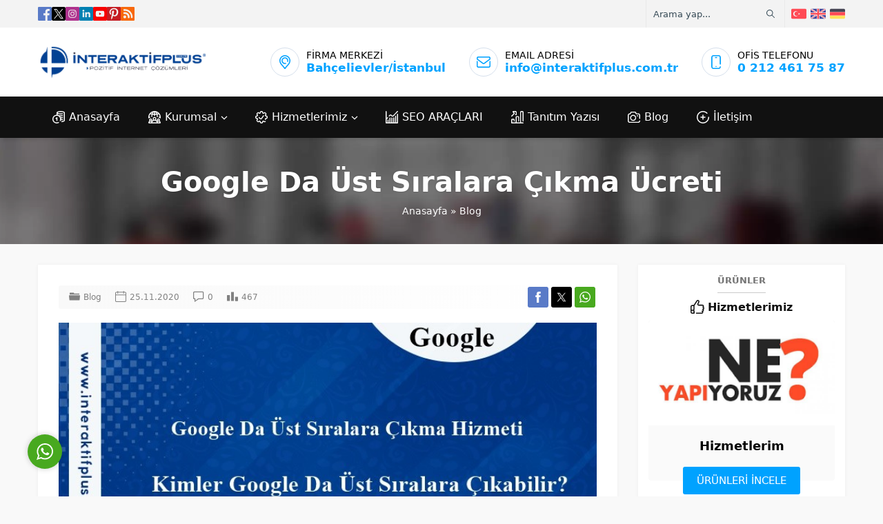

--- FILE ---
content_type: text/html; charset=utf-8
request_url: https://www.google.com/recaptcha/api2/anchor?ar=1&k=6Lcip9QUAAAAAHEncU1mFisCDBT77ZajLa9MIfcV&co=aHR0cHM6Ly93d3cuaW50ZXJha3RpZnBsdXMuY29tLnRyOjQ0Mw..&hl=en&v=N67nZn4AqZkNcbeMu4prBgzg&theme=light&size=normal&anchor-ms=20000&execute-ms=30000&cb=de93htuw1f6k
body_size: 49371
content:
<!DOCTYPE HTML><html dir="ltr" lang="en"><head><meta http-equiv="Content-Type" content="text/html; charset=UTF-8">
<meta http-equiv="X-UA-Compatible" content="IE=edge">
<title>reCAPTCHA</title>
<style type="text/css">
/* cyrillic-ext */
@font-face {
  font-family: 'Roboto';
  font-style: normal;
  font-weight: 400;
  font-stretch: 100%;
  src: url(//fonts.gstatic.com/s/roboto/v48/KFO7CnqEu92Fr1ME7kSn66aGLdTylUAMa3GUBHMdazTgWw.woff2) format('woff2');
  unicode-range: U+0460-052F, U+1C80-1C8A, U+20B4, U+2DE0-2DFF, U+A640-A69F, U+FE2E-FE2F;
}
/* cyrillic */
@font-face {
  font-family: 'Roboto';
  font-style: normal;
  font-weight: 400;
  font-stretch: 100%;
  src: url(//fonts.gstatic.com/s/roboto/v48/KFO7CnqEu92Fr1ME7kSn66aGLdTylUAMa3iUBHMdazTgWw.woff2) format('woff2');
  unicode-range: U+0301, U+0400-045F, U+0490-0491, U+04B0-04B1, U+2116;
}
/* greek-ext */
@font-face {
  font-family: 'Roboto';
  font-style: normal;
  font-weight: 400;
  font-stretch: 100%;
  src: url(//fonts.gstatic.com/s/roboto/v48/KFO7CnqEu92Fr1ME7kSn66aGLdTylUAMa3CUBHMdazTgWw.woff2) format('woff2');
  unicode-range: U+1F00-1FFF;
}
/* greek */
@font-face {
  font-family: 'Roboto';
  font-style: normal;
  font-weight: 400;
  font-stretch: 100%;
  src: url(//fonts.gstatic.com/s/roboto/v48/KFO7CnqEu92Fr1ME7kSn66aGLdTylUAMa3-UBHMdazTgWw.woff2) format('woff2');
  unicode-range: U+0370-0377, U+037A-037F, U+0384-038A, U+038C, U+038E-03A1, U+03A3-03FF;
}
/* math */
@font-face {
  font-family: 'Roboto';
  font-style: normal;
  font-weight: 400;
  font-stretch: 100%;
  src: url(//fonts.gstatic.com/s/roboto/v48/KFO7CnqEu92Fr1ME7kSn66aGLdTylUAMawCUBHMdazTgWw.woff2) format('woff2');
  unicode-range: U+0302-0303, U+0305, U+0307-0308, U+0310, U+0312, U+0315, U+031A, U+0326-0327, U+032C, U+032F-0330, U+0332-0333, U+0338, U+033A, U+0346, U+034D, U+0391-03A1, U+03A3-03A9, U+03B1-03C9, U+03D1, U+03D5-03D6, U+03F0-03F1, U+03F4-03F5, U+2016-2017, U+2034-2038, U+203C, U+2040, U+2043, U+2047, U+2050, U+2057, U+205F, U+2070-2071, U+2074-208E, U+2090-209C, U+20D0-20DC, U+20E1, U+20E5-20EF, U+2100-2112, U+2114-2115, U+2117-2121, U+2123-214F, U+2190, U+2192, U+2194-21AE, U+21B0-21E5, U+21F1-21F2, U+21F4-2211, U+2213-2214, U+2216-22FF, U+2308-230B, U+2310, U+2319, U+231C-2321, U+2336-237A, U+237C, U+2395, U+239B-23B7, U+23D0, U+23DC-23E1, U+2474-2475, U+25AF, U+25B3, U+25B7, U+25BD, U+25C1, U+25CA, U+25CC, U+25FB, U+266D-266F, U+27C0-27FF, U+2900-2AFF, U+2B0E-2B11, U+2B30-2B4C, U+2BFE, U+3030, U+FF5B, U+FF5D, U+1D400-1D7FF, U+1EE00-1EEFF;
}
/* symbols */
@font-face {
  font-family: 'Roboto';
  font-style: normal;
  font-weight: 400;
  font-stretch: 100%;
  src: url(//fonts.gstatic.com/s/roboto/v48/KFO7CnqEu92Fr1ME7kSn66aGLdTylUAMaxKUBHMdazTgWw.woff2) format('woff2');
  unicode-range: U+0001-000C, U+000E-001F, U+007F-009F, U+20DD-20E0, U+20E2-20E4, U+2150-218F, U+2190, U+2192, U+2194-2199, U+21AF, U+21E6-21F0, U+21F3, U+2218-2219, U+2299, U+22C4-22C6, U+2300-243F, U+2440-244A, U+2460-24FF, U+25A0-27BF, U+2800-28FF, U+2921-2922, U+2981, U+29BF, U+29EB, U+2B00-2BFF, U+4DC0-4DFF, U+FFF9-FFFB, U+10140-1018E, U+10190-1019C, U+101A0, U+101D0-101FD, U+102E0-102FB, U+10E60-10E7E, U+1D2C0-1D2D3, U+1D2E0-1D37F, U+1F000-1F0FF, U+1F100-1F1AD, U+1F1E6-1F1FF, U+1F30D-1F30F, U+1F315, U+1F31C, U+1F31E, U+1F320-1F32C, U+1F336, U+1F378, U+1F37D, U+1F382, U+1F393-1F39F, U+1F3A7-1F3A8, U+1F3AC-1F3AF, U+1F3C2, U+1F3C4-1F3C6, U+1F3CA-1F3CE, U+1F3D4-1F3E0, U+1F3ED, U+1F3F1-1F3F3, U+1F3F5-1F3F7, U+1F408, U+1F415, U+1F41F, U+1F426, U+1F43F, U+1F441-1F442, U+1F444, U+1F446-1F449, U+1F44C-1F44E, U+1F453, U+1F46A, U+1F47D, U+1F4A3, U+1F4B0, U+1F4B3, U+1F4B9, U+1F4BB, U+1F4BF, U+1F4C8-1F4CB, U+1F4D6, U+1F4DA, U+1F4DF, U+1F4E3-1F4E6, U+1F4EA-1F4ED, U+1F4F7, U+1F4F9-1F4FB, U+1F4FD-1F4FE, U+1F503, U+1F507-1F50B, U+1F50D, U+1F512-1F513, U+1F53E-1F54A, U+1F54F-1F5FA, U+1F610, U+1F650-1F67F, U+1F687, U+1F68D, U+1F691, U+1F694, U+1F698, U+1F6AD, U+1F6B2, U+1F6B9-1F6BA, U+1F6BC, U+1F6C6-1F6CF, U+1F6D3-1F6D7, U+1F6E0-1F6EA, U+1F6F0-1F6F3, U+1F6F7-1F6FC, U+1F700-1F7FF, U+1F800-1F80B, U+1F810-1F847, U+1F850-1F859, U+1F860-1F887, U+1F890-1F8AD, U+1F8B0-1F8BB, U+1F8C0-1F8C1, U+1F900-1F90B, U+1F93B, U+1F946, U+1F984, U+1F996, U+1F9E9, U+1FA00-1FA6F, U+1FA70-1FA7C, U+1FA80-1FA89, U+1FA8F-1FAC6, U+1FACE-1FADC, U+1FADF-1FAE9, U+1FAF0-1FAF8, U+1FB00-1FBFF;
}
/* vietnamese */
@font-face {
  font-family: 'Roboto';
  font-style: normal;
  font-weight: 400;
  font-stretch: 100%;
  src: url(//fonts.gstatic.com/s/roboto/v48/KFO7CnqEu92Fr1ME7kSn66aGLdTylUAMa3OUBHMdazTgWw.woff2) format('woff2');
  unicode-range: U+0102-0103, U+0110-0111, U+0128-0129, U+0168-0169, U+01A0-01A1, U+01AF-01B0, U+0300-0301, U+0303-0304, U+0308-0309, U+0323, U+0329, U+1EA0-1EF9, U+20AB;
}
/* latin-ext */
@font-face {
  font-family: 'Roboto';
  font-style: normal;
  font-weight: 400;
  font-stretch: 100%;
  src: url(//fonts.gstatic.com/s/roboto/v48/KFO7CnqEu92Fr1ME7kSn66aGLdTylUAMa3KUBHMdazTgWw.woff2) format('woff2');
  unicode-range: U+0100-02BA, U+02BD-02C5, U+02C7-02CC, U+02CE-02D7, U+02DD-02FF, U+0304, U+0308, U+0329, U+1D00-1DBF, U+1E00-1E9F, U+1EF2-1EFF, U+2020, U+20A0-20AB, U+20AD-20C0, U+2113, U+2C60-2C7F, U+A720-A7FF;
}
/* latin */
@font-face {
  font-family: 'Roboto';
  font-style: normal;
  font-weight: 400;
  font-stretch: 100%;
  src: url(//fonts.gstatic.com/s/roboto/v48/KFO7CnqEu92Fr1ME7kSn66aGLdTylUAMa3yUBHMdazQ.woff2) format('woff2');
  unicode-range: U+0000-00FF, U+0131, U+0152-0153, U+02BB-02BC, U+02C6, U+02DA, U+02DC, U+0304, U+0308, U+0329, U+2000-206F, U+20AC, U+2122, U+2191, U+2193, U+2212, U+2215, U+FEFF, U+FFFD;
}
/* cyrillic-ext */
@font-face {
  font-family: 'Roboto';
  font-style: normal;
  font-weight: 500;
  font-stretch: 100%;
  src: url(//fonts.gstatic.com/s/roboto/v48/KFO7CnqEu92Fr1ME7kSn66aGLdTylUAMa3GUBHMdazTgWw.woff2) format('woff2');
  unicode-range: U+0460-052F, U+1C80-1C8A, U+20B4, U+2DE0-2DFF, U+A640-A69F, U+FE2E-FE2F;
}
/* cyrillic */
@font-face {
  font-family: 'Roboto';
  font-style: normal;
  font-weight: 500;
  font-stretch: 100%;
  src: url(//fonts.gstatic.com/s/roboto/v48/KFO7CnqEu92Fr1ME7kSn66aGLdTylUAMa3iUBHMdazTgWw.woff2) format('woff2');
  unicode-range: U+0301, U+0400-045F, U+0490-0491, U+04B0-04B1, U+2116;
}
/* greek-ext */
@font-face {
  font-family: 'Roboto';
  font-style: normal;
  font-weight: 500;
  font-stretch: 100%;
  src: url(//fonts.gstatic.com/s/roboto/v48/KFO7CnqEu92Fr1ME7kSn66aGLdTylUAMa3CUBHMdazTgWw.woff2) format('woff2');
  unicode-range: U+1F00-1FFF;
}
/* greek */
@font-face {
  font-family: 'Roboto';
  font-style: normal;
  font-weight: 500;
  font-stretch: 100%;
  src: url(//fonts.gstatic.com/s/roboto/v48/KFO7CnqEu92Fr1ME7kSn66aGLdTylUAMa3-UBHMdazTgWw.woff2) format('woff2');
  unicode-range: U+0370-0377, U+037A-037F, U+0384-038A, U+038C, U+038E-03A1, U+03A3-03FF;
}
/* math */
@font-face {
  font-family: 'Roboto';
  font-style: normal;
  font-weight: 500;
  font-stretch: 100%;
  src: url(//fonts.gstatic.com/s/roboto/v48/KFO7CnqEu92Fr1ME7kSn66aGLdTylUAMawCUBHMdazTgWw.woff2) format('woff2');
  unicode-range: U+0302-0303, U+0305, U+0307-0308, U+0310, U+0312, U+0315, U+031A, U+0326-0327, U+032C, U+032F-0330, U+0332-0333, U+0338, U+033A, U+0346, U+034D, U+0391-03A1, U+03A3-03A9, U+03B1-03C9, U+03D1, U+03D5-03D6, U+03F0-03F1, U+03F4-03F5, U+2016-2017, U+2034-2038, U+203C, U+2040, U+2043, U+2047, U+2050, U+2057, U+205F, U+2070-2071, U+2074-208E, U+2090-209C, U+20D0-20DC, U+20E1, U+20E5-20EF, U+2100-2112, U+2114-2115, U+2117-2121, U+2123-214F, U+2190, U+2192, U+2194-21AE, U+21B0-21E5, U+21F1-21F2, U+21F4-2211, U+2213-2214, U+2216-22FF, U+2308-230B, U+2310, U+2319, U+231C-2321, U+2336-237A, U+237C, U+2395, U+239B-23B7, U+23D0, U+23DC-23E1, U+2474-2475, U+25AF, U+25B3, U+25B7, U+25BD, U+25C1, U+25CA, U+25CC, U+25FB, U+266D-266F, U+27C0-27FF, U+2900-2AFF, U+2B0E-2B11, U+2B30-2B4C, U+2BFE, U+3030, U+FF5B, U+FF5D, U+1D400-1D7FF, U+1EE00-1EEFF;
}
/* symbols */
@font-face {
  font-family: 'Roboto';
  font-style: normal;
  font-weight: 500;
  font-stretch: 100%;
  src: url(//fonts.gstatic.com/s/roboto/v48/KFO7CnqEu92Fr1ME7kSn66aGLdTylUAMaxKUBHMdazTgWw.woff2) format('woff2');
  unicode-range: U+0001-000C, U+000E-001F, U+007F-009F, U+20DD-20E0, U+20E2-20E4, U+2150-218F, U+2190, U+2192, U+2194-2199, U+21AF, U+21E6-21F0, U+21F3, U+2218-2219, U+2299, U+22C4-22C6, U+2300-243F, U+2440-244A, U+2460-24FF, U+25A0-27BF, U+2800-28FF, U+2921-2922, U+2981, U+29BF, U+29EB, U+2B00-2BFF, U+4DC0-4DFF, U+FFF9-FFFB, U+10140-1018E, U+10190-1019C, U+101A0, U+101D0-101FD, U+102E0-102FB, U+10E60-10E7E, U+1D2C0-1D2D3, U+1D2E0-1D37F, U+1F000-1F0FF, U+1F100-1F1AD, U+1F1E6-1F1FF, U+1F30D-1F30F, U+1F315, U+1F31C, U+1F31E, U+1F320-1F32C, U+1F336, U+1F378, U+1F37D, U+1F382, U+1F393-1F39F, U+1F3A7-1F3A8, U+1F3AC-1F3AF, U+1F3C2, U+1F3C4-1F3C6, U+1F3CA-1F3CE, U+1F3D4-1F3E0, U+1F3ED, U+1F3F1-1F3F3, U+1F3F5-1F3F7, U+1F408, U+1F415, U+1F41F, U+1F426, U+1F43F, U+1F441-1F442, U+1F444, U+1F446-1F449, U+1F44C-1F44E, U+1F453, U+1F46A, U+1F47D, U+1F4A3, U+1F4B0, U+1F4B3, U+1F4B9, U+1F4BB, U+1F4BF, U+1F4C8-1F4CB, U+1F4D6, U+1F4DA, U+1F4DF, U+1F4E3-1F4E6, U+1F4EA-1F4ED, U+1F4F7, U+1F4F9-1F4FB, U+1F4FD-1F4FE, U+1F503, U+1F507-1F50B, U+1F50D, U+1F512-1F513, U+1F53E-1F54A, U+1F54F-1F5FA, U+1F610, U+1F650-1F67F, U+1F687, U+1F68D, U+1F691, U+1F694, U+1F698, U+1F6AD, U+1F6B2, U+1F6B9-1F6BA, U+1F6BC, U+1F6C6-1F6CF, U+1F6D3-1F6D7, U+1F6E0-1F6EA, U+1F6F0-1F6F3, U+1F6F7-1F6FC, U+1F700-1F7FF, U+1F800-1F80B, U+1F810-1F847, U+1F850-1F859, U+1F860-1F887, U+1F890-1F8AD, U+1F8B0-1F8BB, U+1F8C0-1F8C1, U+1F900-1F90B, U+1F93B, U+1F946, U+1F984, U+1F996, U+1F9E9, U+1FA00-1FA6F, U+1FA70-1FA7C, U+1FA80-1FA89, U+1FA8F-1FAC6, U+1FACE-1FADC, U+1FADF-1FAE9, U+1FAF0-1FAF8, U+1FB00-1FBFF;
}
/* vietnamese */
@font-face {
  font-family: 'Roboto';
  font-style: normal;
  font-weight: 500;
  font-stretch: 100%;
  src: url(//fonts.gstatic.com/s/roboto/v48/KFO7CnqEu92Fr1ME7kSn66aGLdTylUAMa3OUBHMdazTgWw.woff2) format('woff2');
  unicode-range: U+0102-0103, U+0110-0111, U+0128-0129, U+0168-0169, U+01A0-01A1, U+01AF-01B0, U+0300-0301, U+0303-0304, U+0308-0309, U+0323, U+0329, U+1EA0-1EF9, U+20AB;
}
/* latin-ext */
@font-face {
  font-family: 'Roboto';
  font-style: normal;
  font-weight: 500;
  font-stretch: 100%;
  src: url(//fonts.gstatic.com/s/roboto/v48/KFO7CnqEu92Fr1ME7kSn66aGLdTylUAMa3KUBHMdazTgWw.woff2) format('woff2');
  unicode-range: U+0100-02BA, U+02BD-02C5, U+02C7-02CC, U+02CE-02D7, U+02DD-02FF, U+0304, U+0308, U+0329, U+1D00-1DBF, U+1E00-1E9F, U+1EF2-1EFF, U+2020, U+20A0-20AB, U+20AD-20C0, U+2113, U+2C60-2C7F, U+A720-A7FF;
}
/* latin */
@font-face {
  font-family: 'Roboto';
  font-style: normal;
  font-weight: 500;
  font-stretch: 100%;
  src: url(//fonts.gstatic.com/s/roboto/v48/KFO7CnqEu92Fr1ME7kSn66aGLdTylUAMa3yUBHMdazQ.woff2) format('woff2');
  unicode-range: U+0000-00FF, U+0131, U+0152-0153, U+02BB-02BC, U+02C6, U+02DA, U+02DC, U+0304, U+0308, U+0329, U+2000-206F, U+20AC, U+2122, U+2191, U+2193, U+2212, U+2215, U+FEFF, U+FFFD;
}
/* cyrillic-ext */
@font-face {
  font-family: 'Roboto';
  font-style: normal;
  font-weight: 900;
  font-stretch: 100%;
  src: url(//fonts.gstatic.com/s/roboto/v48/KFO7CnqEu92Fr1ME7kSn66aGLdTylUAMa3GUBHMdazTgWw.woff2) format('woff2');
  unicode-range: U+0460-052F, U+1C80-1C8A, U+20B4, U+2DE0-2DFF, U+A640-A69F, U+FE2E-FE2F;
}
/* cyrillic */
@font-face {
  font-family: 'Roboto';
  font-style: normal;
  font-weight: 900;
  font-stretch: 100%;
  src: url(//fonts.gstatic.com/s/roboto/v48/KFO7CnqEu92Fr1ME7kSn66aGLdTylUAMa3iUBHMdazTgWw.woff2) format('woff2');
  unicode-range: U+0301, U+0400-045F, U+0490-0491, U+04B0-04B1, U+2116;
}
/* greek-ext */
@font-face {
  font-family: 'Roboto';
  font-style: normal;
  font-weight: 900;
  font-stretch: 100%;
  src: url(//fonts.gstatic.com/s/roboto/v48/KFO7CnqEu92Fr1ME7kSn66aGLdTylUAMa3CUBHMdazTgWw.woff2) format('woff2');
  unicode-range: U+1F00-1FFF;
}
/* greek */
@font-face {
  font-family: 'Roboto';
  font-style: normal;
  font-weight: 900;
  font-stretch: 100%;
  src: url(//fonts.gstatic.com/s/roboto/v48/KFO7CnqEu92Fr1ME7kSn66aGLdTylUAMa3-UBHMdazTgWw.woff2) format('woff2');
  unicode-range: U+0370-0377, U+037A-037F, U+0384-038A, U+038C, U+038E-03A1, U+03A3-03FF;
}
/* math */
@font-face {
  font-family: 'Roboto';
  font-style: normal;
  font-weight: 900;
  font-stretch: 100%;
  src: url(//fonts.gstatic.com/s/roboto/v48/KFO7CnqEu92Fr1ME7kSn66aGLdTylUAMawCUBHMdazTgWw.woff2) format('woff2');
  unicode-range: U+0302-0303, U+0305, U+0307-0308, U+0310, U+0312, U+0315, U+031A, U+0326-0327, U+032C, U+032F-0330, U+0332-0333, U+0338, U+033A, U+0346, U+034D, U+0391-03A1, U+03A3-03A9, U+03B1-03C9, U+03D1, U+03D5-03D6, U+03F0-03F1, U+03F4-03F5, U+2016-2017, U+2034-2038, U+203C, U+2040, U+2043, U+2047, U+2050, U+2057, U+205F, U+2070-2071, U+2074-208E, U+2090-209C, U+20D0-20DC, U+20E1, U+20E5-20EF, U+2100-2112, U+2114-2115, U+2117-2121, U+2123-214F, U+2190, U+2192, U+2194-21AE, U+21B0-21E5, U+21F1-21F2, U+21F4-2211, U+2213-2214, U+2216-22FF, U+2308-230B, U+2310, U+2319, U+231C-2321, U+2336-237A, U+237C, U+2395, U+239B-23B7, U+23D0, U+23DC-23E1, U+2474-2475, U+25AF, U+25B3, U+25B7, U+25BD, U+25C1, U+25CA, U+25CC, U+25FB, U+266D-266F, U+27C0-27FF, U+2900-2AFF, U+2B0E-2B11, U+2B30-2B4C, U+2BFE, U+3030, U+FF5B, U+FF5D, U+1D400-1D7FF, U+1EE00-1EEFF;
}
/* symbols */
@font-face {
  font-family: 'Roboto';
  font-style: normal;
  font-weight: 900;
  font-stretch: 100%;
  src: url(//fonts.gstatic.com/s/roboto/v48/KFO7CnqEu92Fr1ME7kSn66aGLdTylUAMaxKUBHMdazTgWw.woff2) format('woff2');
  unicode-range: U+0001-000C, U+000E-001F, U+007F-009F, U+20DD-20E0, U+20E2-20E4, U+2150-218F, U+2190, U+2192, U+2194-2199, U+21AF, U+21E6-21F0, U+21F3, U+2218-2219, U+2299, U+22C4-22C6, U+2300-243F, U+2440-244A, U+2460-24FF, U+25A0-27BF, U+2800-28FF, U+2921-2922, U+2981, U+29BF, U+29EB, U+2B00-2BFF, U+4DC0-4DFF, U+FFF9-FFFB, U+10140-1018E, U+10190-1019C, U+101A0, U+101D0-101FD, U+102E0-102FB, U+10E60-10E7E, U+1D2C0-1D2D3, U+1D2E0-1D37F, U+1F000-1F0FF, U+1F100-1F1AD, U+1F1E6-1F1FF, U+1F30D-1F30F, U+1F315, U+1F31C, U+1F31E, U+1F320-1F32C, U+1F336, U+1F378, U+1F37D, U+1F382, U+1F393-1F39F, U+1F3A7-1F3A8, U+1F3AC-1F3AF, U+1F3C2, U+1F3C4-1F3C6, U+1F3CA-1F3CE, U+1F3D4-1F3E0, U+1F3ED, U+1F3F1-1F3F3, U+1F3F5-1F3F7, U+1F408, U+1F415, U+1F41F, U+1F426, U+1F43F, U+1F441-1F442, U+1F444, U+1F446-1F449, U+1F44C-1F44E, U+1F453, U+1F46A, U+1F47D, U+1F4A3, U+1F4B0, U+1F4B3, U+1F4B9, U+1F4BB, U+1F4BF, U+1F4C8-1F4CB, U+1F4D6, U+1F4DA, U+1F4DF, U+1F4E3-1F4E6, U+1F4EA-1F4ED, U+1F4F7, U+1F4F9-1F4FB, U+1F4FD-1F4FE, U+1F503, U+1F507-1F50B, U+1F50D, U+1F512-1F513, U+1F53E-1F54A, U+1F54F-1F5FA, U+1F610, U+1F650-1F67F, U+1F687, U+1F68D, U+1F691, U+1F694, U+1F698, U+1F6AD, U+1F6B2, U+1F6B9-1F6BA, U+1F6BC, U+1F6C6-1F6CF, U+1F6D3-1F6D7, U+1F6E0-1F6EA, U+1F6F0-1F6F3, U+1F6F7-1F6FC, U+1F700-1F7FF, U+1F800-1F80B, U+1F810-1F847, U+1F850-1F859, U+1F860-1F887, U+1F890-1F8AD, U+1F8B0-1F8BB, U+1F8C0-1F8C1, U+1F900-1F90B, U+1F93B, U+1F946, U+1F984, U+1F996, U+1F9E9, U+1FA00-1FA6F, U+1FA70-1FA7C, U+1FA80-1FA89, U+1FA8F-1FAC6, U+1FACE-1FADC, U+1FADF-1FAE9, U+1FAF0-1FAF8, U+1FB00-1FBFF;
}
/* vietnamese */
@font-face {
  font-family: 'Roboto';
  font-style: normal;
  font-weight: 900;
  font-stretch: 100%;
  src: url(//fonts.gstatic.com/s/roboto/v48/KFO7CnqEu92Fr1ME7kSn66aGLdTylUAMa3OUBHMdazTgWw.woff2) format('woff2');
  unicode-range: U+0102-0103, U+0110-0111, U+0128-0129, U+0168-0169, U+01A0-01A1, U+01AF-01B0, U+0300-0301, U+0303-0304, U+0308-0309, U+0323, U+0329, U+1EA0-1EF9, U+20AB;
}
/* latin-ext */
@font-face {
  font-family: 'Roboto';
  font-style: normal;
  font-weight: 900;
  font-stretch: 100%;
  src: url(//fonts.gstatic.com/s/roboto/v48/KFO7CnqEu92Fr1ME7kSn66aGLdTylUAMa3KUBHMdazTgWw.woff2) format('woff2');
  unicode-range: U+0100-02BA, U+02BD-02C5, U+02C7-02CC, U+02CE-02D7, U+02DD-02FF, U+0304, U+0308, U+0329, U+1D00-1DBF, U+1E00-1E9F, U+1EF2-1EFF, U+2020, U+20A0-20AB, U+20AD-20C0, U+2113, U+2C60-2C7F, U+A720-A7FF;
}
/* latin */
@font-face {
  font-family: 'Roboto';
  font-style: normal;
  font-weight: 900;
  font-stretch: 100%;
  src: url(//fonts.gstatic.com/s/roboto/v48/KFO7CnqEu92Fr1ME7kSn66aGLdTylUAMa3yUBHMdazQ.woff2) format('woff2');
  unicode-range: U+0000-00FF, U+0131, U+0152-0153, U+02BB-02BC, U+02C6, U+02DA, U+02DC, U+0304, U+0308, U+0329, U+2000-206F, U+20AC, U+2122, U+2191, U+2193, U+2212, U+2215, U+FEFF, U+FFFD;
}

</style>
<link rel="stylesheet" type="text/css" href="https://www.gstatic.com/recaptcha/releases/N67nZn4AqZkNcbeMu4prBgzg/styles__ltr.css">
<script nonce="AG26xopDZ4A1vbpPOcjg3A" type="text/javascript">window['__recaptcha_api'] = 'https://www.google.com/recaptcha/api2/';</script>
<script type="text/javascript" src="https://www.gstatic.com/recaptcha/releases/N67nZn4AqZkNcbeMu4prBgzg/recaptcha__en.js" nonce="AG26xopDZ4A1vbpPOcjg3A">
      
    </script></head>
<body><div id="rc-anchor-alert" class="rc-anchor-alert"></div>
<input type="hidden" id="recaptcha-token" value="[base64]">
<script type="text/javascript" nonce="AG26xopDZ4A1vbpPOcjg3A">
      recaptcha.anchor.Main.init("[\x22ainput\x22,[\x22bgdata\x22,\x22\x22,\[base64]/[base64]/[base64]/[base64]/[base64]/UltsKytdPUU6KEU8MjA0OD9SW2wrK109RT4+NnwxOTI6KChFJjY0NTEyKT09NTUyOTYmJk0rMTxjLmxlbmd0aCYmKGMuY2hhckNvZGVBdChNKzEpJjY0NTEyKT09NTYzMjA/[base64]/[base64]/[base64]/[base64]/[base64]/[base64]/[base64]\x22,\[base64]\x22,\x22J8K3HDcrY3szGisxwrDCjULDqg/Cv8OMw6Evwp8mw6zDisK3w71sRMOxwoHDu8OEJDTCnmbDh8KlwqA8wqM0w4Q/KF7CtWBfw40OfyLCosOpEsOHWHnCumgyIMOawqM7dW8kN8ODw4bClTUvwobDtcK8w4vDjMOxHRtWbMK4wrzCssOsTj/Cg8Oew4PChCfCmcOYwqHCtsKmwphVPhPChsKGUcOaUCLCq8K/wrPClj8VwonDl1wTwpDCswwBwq/CoMKlwpVmw6QVwonDs8KdSsOewp3DqidUw6sqwr9ww6jDqcKtw7Q9w7JjB8OgJCzDgV/DosOow4c7w7gQw504w4ofVSxFA8K/IsKbwpU4Cl7DpwzDicOVQ3AlEsK+JFxmw4siw7vDicOqw4DCqcK0BMKxZMOKX0/Dl8K2J8Klw5jCncOSO8OfwqXCl2DDqW/DrQvDkCo5L8KYB8O1WwfDgcKLBUwbw4zCty7CjmkDwq/[base64]/wqsaSRTCiWnClErClFzClcOYdELCh3VRbsK5QiPCjsO4w4oJDBdxYXlgLMOUw7DCvsOsLnjDkD4PGk4MYHLClCNLUhk/XQUva8KUPnDDp8O3IMKEwo/[base64]/DuR/Cs2UyFWbDq8K2OcOxcS/DrFxQKcKVwrN8MgnCixZLw5pow4rCncO5wrRDXWzCkSXCvSg5w5fDkj0Wwq/Dm19gwo/CjUlFw6LCnCsPwqwXw5cIwo0Lw51Xw5YhIcK3wojDv0XCtcOAI8KEUMKywrzCgRtrSSEJc8KDw4TCo8OWHMKGwp5iwoARJChaworCrF4Aw7fCtSxcw7vCuFFLw5EXw7TDlgUowq0Zw6TCt8K9bnzDrQZPacOKZ8KLwo3Ci8Ocdgs/HMOhw67CojPDlcKaw7HDpsO7d8K6Ly0UTwgfw47Ch194w4/DuMKYwphqwp4pwrjCogPCq8ORVsKNwrloexk8FsO8wqIzw5jCpMOAwqZ0AsKKIcOhSlDDhsKWw7zDohnCo8KdRsOPYsOQAH1XdCc3wo5ew6Vyw7fDtSHCvxkmAMOydzjDiGEXVcOcw7PChEhhwoPClxdvf1bCkmvDoipBw5xjCMOIUTJsw4ciDglkwoPCnAzDlcO/w7ZLIMO+B8KGOcKXw5wQOsKsw7HDo8OTUcKnw6fCtcOZLXrDusKbw7YbEUrCrTHDjSorPcO6cHE5w7fClmzCocONFzbCigFnw7dqwoDCkMK0wrXCosKTZCTCg3/CnMOQw5LCmsOZOcO2w44twoHDucKMLUoKYx8pI8KVwrXCt0DDqGHChWsYwrgkwoXCpsOAU8KQLjfDnm0QScK+woLCgVN1RzM8w5TCrVJ2w694eVXCrzfCq0cpG8Kew6fDi8K/w44mAkXCp8O5woTCuMKlNcOkXMOXR8Ouw6bDpmLDjgLCssOhCMKIGBLCsQ4zJMOFwq55AcOIwp0EK8Ogw6F4wqZ7KsKhwrDDtcKLfSgtw6fDjMKrAQ3CnVTCkMO4OQ3ClRlgG1pLw7vCnQDDlhHDtjYQQVrDuQ/[base64]/Cp8K9G2PCpQd0w5DCj1LCsFzCicO2w4ZJbsOLUMKDdk3CmxMzw5DCqMO6w7pbw43DksOAw4XDtBIbAcOVw6HCk8Kqw4A8B8Oqbi7CjsK/E3/DpcKYasOlX3siByFww5RjaT9SEcK/RsKBwqXDssKDw4BWV8KFbMOjTgZyd8ORw7TDlgbDomXCmy3CnntBGcObWsOzwodqw74Iwr1nHB3CmcKsWS7DhsK2UsKtw4BTw4BMBcKpwpvCicKNwrzDmAXCl8KKw7TDo8OrLk/DqisEcMO7w4rDqMKXwpQoECQafD7CkRQ9wovCo0N8w6PCtMOKwqHCtMOswpXDi1DDq8O2w6TDl3zCi1/[base64]/w6AeallXw6IJwpBrUVh7W8KDw5hyw7rDpCMfwqfCpSTCtVzCoElHwqTCvsK2w53DrBcawqBnw6pjMsOzwqTCtcOwwrHCk8KCK28owrPCgMK2W3PDqsONw5IDw4zDjcK2w68VVGfDlsKvPS/CgMKgw6l6azxBw6FUFMO9w5jCm8O8MF0+wrpVYsO1wp9sBytcw506WnfDksO6fA/DgTAaLMO4w6nDtcOlw47DjsOBw49Kw7vDnsKwwp1sw5DCpcOTwoHCncOFXxQfw6TCkcO7w63DqQAXNil0w5bDj8O+GXbCrlHDn8OwV1PCucOFbsK+wo3DvMONw6/CscKXwrtRw6YPwopmw6LDllLCu27DgTDDkcKXw5PCjQx/wq9PS8KNP8OWOcOHwp3ClcKFK8KjwpdZHlxZH8KZH8OPw7wFwp9dU8Kbwr0ZUHFew7ZXUsKqw7MSw7zDqAVDbhPDp8OBwpzCv8OaL2DChMO0wrduwr8pw4p2IsOiYTYBL8OcZsOzHsKBHUzClTUbw5DDk3wzw45xwpQhw77CtmQ8NMO1wrjDqFg2w7HDhl3CncKQPV/DssOTP2dvXVRSGcKXwrbCtiDCncOLwo7DpVHDmMKxU3LDhVNpwqc+wq1jwrzCncOPwp0gC8OWdDnCvyDCrzPCmRzCmXEew6nDrMKgMAIRw4UHT8OvwqB1ZcKzY1x4VMO0LMKGX8OgwrXDn2rCpnUYMcOYAxHCnMK4wpDDh1FGw64+CcOGGMORw4/[base64]/Cn8OgwpnChcKlL8KXw4PCkzvDtMKbf8O3UH81LgQ4G8KGwp/CrCEfw7PCqFzCqi/CrBZqwqXDjcKbw7FiEHEkw4LCsmXDicOJCHkww6dqZMKYw4cAwq1nw7vDpU/DjERbw5sgw6U+w4XDmcO7wqTDicKCw6wgN8KLw4zCkBPDisKLdWXCuTbCk8OrHwzCtcKFY3TCoMOiw44sIAlFwqnDimNoWMKpbsO0wr/CkwXCkMKmYcOkwqjDnikoWhDCvwvCu8OZwpF/[base64]/Uz3DkUbDtjVmejM7woV9KMKkKsKSwq8VFMKxNsOFRl4xw7LCicKnw5/[base64]/DgDbCkcOMwo/CkhZKI8KZH8OHwofDimzCmWXCoMKgAmUFw4tOPkHDoMOjcMONw7/CsEzClcKAw454W0NOwpnCnsOewpUMw5jDmUfDuCnDl28cw4TDgsKkw5nDqsKMw47CpnMHw6cJO8K6DC7DogjDhlUVwqItJ2EsVMKNwotVLksaR1zDvwPCnsKEAsKdcE7CgT4/w7dhw7HDjG1uw7QoSyHCosKJwqt7w5vCoMO7Yl8FwpfDrMKAwq5/KMOgw5dzw53Dp8OUwq0mw4dcw6rChMOfLzDDggPDqcONYkBzwpxIM2zDsMKfBcKcw6Mhw75ow6fDrcK9w5RvwqnCpcOgw7bCj05dYTPDnsK2wpfCshdCwodPwqjDiXR7wrfCj1bDj8KRw5VVwo/DmsOvwrcMUcOII8OBwo7DqsKdwppsWVwbw4xUw4/CqDnChhRPWRwsGHLCvsKvdsKjwrlTJMOleMOLRRFKW8O4cwInwqw/w74GRcOqTcOQwp7DuEvCtVVZP8KWwrzCl0AOZMO7CsOyeSQjwqrDlMKGD2fDqMOaw6sAX2rDnMKIw4sWccO5TyPDuXJNwpJ8wqXDhMO1Z8ORwonDucKAw6TDoS97w57CkcOsJGzDhMOKw6pMAsK1LRg/[base64]/CnEwew55BKwbCq8KswqkTw6TDn8KcZsK+RDFhKSV/YMO5wqbCicKuZzllwqUxw47Dt8OKw7tww6zDugUOw4vCkRnDm1DCk8KYwqVXwqbCl8O+w6wOw5nDgMKaw5PDncOQEMKpdkbCrlEvw5vDhsOCwrU7w6PCmsK+w5F6FzLDu8Kvw4srwoQjwrnDqREUw68Swq/[base64]/CisOXDMO8wqfDmmfCo8OXw7jDvATDglbDjcO7F8KYwps8Sw90wqccCys/w5fCm8KJw4HDksKDw4HDrsKEwrsORcO6w4bCucOCw7M/bxDDlmAFMW41w6cQwpBEwonCnQ3Do2k1MRPDp8OpC1DDiA/[base64]/[base64]/[base64]/CksOAwqDDrsO/wpPCi8OVWX0fw6lxFAJWaMOfSifCncKgdcKtccKEw6PDtG/[base64]/Ds8KZDAVbw50LwphPCTxVZsOabxnDsMK1w6rCusKAw4PDj8OawrPComzCu8OELwHCpgk8HnJnwq/[base64]/[base64]/WcOyNsKdUcK9w4Ehw6pfFSNvX8K3w5Y+KMOlwr3DjMO4w6QrBBnCgcOHNcOrw7jDkGTDqzoVwoobwrttw6okJ8OFS8KKw7ojHEzDqWrCvHvCmsO7TCpYSD0/w7fDsmVCEsKCwpJ8wrcBw5XDtn3DtcOUA8KjQcOPC8OGwo8/wqQJdCE+EFh3wrEtw6c5w5seawPDocKKdcO5w7p3wqfCrsK5w4HCmmFQwqLCpcKxAMKBwojDp8KfJnXCmXjDhcK7w7vDksKRZMOJMSTCu8K/[base64]/Hm7CjMOgVVzDllXDhnHDqBPCnMK7w4E7w5fCuB46aXnDjsKfIMO+wrETfE3CqMOjDxgcwpw9CjACN0gxw5DDocOPwrN/wqDCtcKTHMOZIMO+MGnDt8KyOcOlO8O9w4xiei/CqMO4JMOnCsKOwoB3PA9Uwr3Dn20NMMKPwqXDtMK/w4low6/CvWlrXHpcc8K8CcK0w587wrtZWcK0andywozCtXDDpFfCucK+w6XCvcOdwp0fw7AwC8Ofw6bDj8K9VUXCszRuwoPDjkxSw5ExScOofsOsJkMnw6V1YMOKwp3CtMKtG8OzI8Kpwo11dFnCuMK1DsKlbsKBEHdxwopnw5MZW8Kkwp/CjsOHw7l3DMKONjIdw7RIw5DCgn3Cr8K/w7ICw6TDisKULMKyMsK5bA91w75UNDDChMKwKnNlw5/CkMKwesO0AhLCnFbCoCEva8KqaMOFE8OgTcO3DMOPM8KMw4vCix/Dgg7DgsKATR7CrR3CmcKzfsK4w5nDs8KFw4psw4LDvntMPC3DqMK/w5XCggfDsMKtwrknBsOYC8OFdMKOw5RDw6PDsjbDvkbCnC7DmhXClEjDncOlwosuw7HCn8Kfw6dCwqRqw7g5woBTw5HDtsKlShHDmBzClS/[base64]/wrDDk8OsdWvClFvCogU0wqcwCE0kCEfDrznCjMOnIAxBw5VOwqp0w7fDlcK9w5QDDcK3w7pvwrwSwrjCvh3Dj33CrsKew5fDmn3Co8OGwrvCiyPClsOtYsKkEyfCgRLCrUHDqcOSBnFpwrbDscObw4ZCBw1lwoHDmyDDnMKbVTHCoMO+w4zCk8KCw7HCqsO/wq8wwoPCjFnCvgXCnETDlcKCOBHCiMKBN8O2QsOQOU1nw77Ck1zDgi8Cw5/CqsOSwpVLP8KIeSxXIMKuw4B0wpfDgMOXJMKlVDhYwqfDnk3Dvg02AH3DvMO1wo1sw6ANw6zCoCzCtsK6esO2wq0ODsOVOsKuw6DDl2cTOsO9fR/ChlTDiGwvXsO3wrXDgXk9K8KVwp9PdcKAfCbDo8OcIMKRE8OiKzfDvcKlDcOBM0UiXm3DpMK+KcKywrlXIzU1w4dcBcK+wrrCscOADsKvwpBbUX3DpGbCo3VidcKvAcOtwpHCsyLDqcKRMsOnBn/Do8OwBlkkOD7ChHLCk8Ouw7PDmQXDmUM+w6JfVyMJCXNTccKEwo/DuyDCjT7DrMOHw6ozwoZQwpEcQMKUb8Osw5VmAyIVZVHDvU1BYcOLwoQEwprChcOcfsKVwqjCosOUwqzCusO1BcKrwoJMeMOXwoLDoMOEwqTDr8Kjw5MFCcKMXsOSw5DDl8K/w71aw5bDuMO2Qw4+QAYFw5VwTyIyw4UDw7skG3fCusKHwqNrwoNxVz7CusO4bhbDkjoow6vCn8KmeyvDhQIiwqnDt8KJw7/[base64]/DnMOWRcOZw4EZwoUowoE+wqfDlEZmI2p4JC5yG2jCvMOdTi0OJVXDom7DtibDr8OIMXcfOGgLfsKcwp3DoAhVNDg9w5DCosOCbMOuw6IgN8O/[base64]/CocOUFFMxFnJYwrrDphrDjsKgw7hhwr3CkGg6wosQwq5ucyzDtcOGScOXw7zCqMKGaMK9c8K1KEhuexU4CD4Pw63Ci0rCqQU1NCjDqsKTOE/Dr8OYVGnCkwclS8KMQzfDrMKhwp/[base64]/[base64]/CmBdJMOJwp/DuxHDjMOiw6DDmynCqcKew5MUJmLCrsKUMsKyeGxSwoplw43Cl8KswrbCgMKIw61NfsOOw4dLVMOIYgNDMTPCmnHCrGfDmsKrwofDtsK5wpPCqFxZEMODGgHCtMKtw6BuMTHDlGvDtl3Dv8OIw5LDisOowrRNH0rCrh/CnkJrLsK9wrnCrAHDv2DCvUVTBMKqwpY/MAAmMMKswpUwwr7CtcKKw7FtwrjDgAE7wqDCvjjDpcKtwpB4b0bCrwfDgXbCszLDmMO4wqZ9wpPColgmJcKUbDXDjjpVOzrCsDHDmcK7w7/CtMOhw4PDvS/CvFkVUsOqwpPDlMOFesK4wqB1w5PDosKzwpF7wq8Hw7RQIsOcwqFrccKEwrcOw701fcKlwr40w7HDlnYGwrDDlMKiczHCkQZuEzLCr8Opb8Oxw7zCqMKCwq1KAX3DmMOww5jCm8KMWMK4M3zCmnFtw4NWw5fCl8K9wq/ClsKva8KRw45wwp4nwqTChsOwS0FzYH1bwoJswpdewo3Cq8K6w4LDqi3DoWzDnsKdIinCrsKjdMOjQMKYQcKYZRPDvsOAwoQgwprCnDJuGSvDhMK+w7syVcKwb1LCvkbDp2Y6wqlZTCJnwoI0McOEICbClR3CtcK7w683wqoQw4LCiU/CrsKgwpdpwoVSwo5pw7poRCnDgcKRwp4TWMKMBcOFw5ppRiBeDDY7W8K6w4Eww6fDmXQWw6TDsEJHIcKMBcKOLcOdbsKDwrF3NcKjwpkZwqfDvnlcwowDTsK9woIufApwwowrN0PDrWlEwrB+N8Oyw5bDrsKaO01wwp9RNzjCpD3DncKhw7Qtw7t1w7vDpXbCksOrw5/[base64]/DsxocWMKyZMK/YkFnw73DvsKDdMOBw4Bbcl/DpXx7O0XDpsKJw43DoyPDgjHDtVvChsOREA9rC8KBYxlDwqtHwqPCk8OoEcKnFMKceRFywo/Dvio2BcOJw5LCssKWdcKywpTDosKKYmsmDsOgMMOkw7jClVjDh8KBS0/Cg8K5TT/DocKYUh4Lw4dnwps/w4XCt3/DnMKjw6EcXsKUH8O1PcOJH8O4Q8OdOMOmIsKawpAzw5cQwqEYwoZ6WMKefkLCqMKDUig0bSQrRsOnfsKoE8KNw4pOZk7CimnDsHPDosOiw5dQQRPDrsKDwrvCssOswrvCmMOUw7VVGsKeezoVwpfCmcOOeBHCvnNAR8KRLUDDlsKQwrRlO8OhwoF2w5rDvMOVMhY/w6jCnMK8a2IPwo3ClxfDiU/Dj8OaCsO1Oxk4w7fDng3CsBXDkzRbw41dAMOYwrfCh09Dwq84wqEqQsOswqwuGwTDpz/Dl8KIwrRzBMKow6QSw4ZdwqFFw5dawqw2w4bDj8ONC1vCk3t3w6lowprDoELDsQNXw5V/wo0rw5wVwpnDgQchYMK3Q8Ktw5XCpsO1w4tkwqTDusOwwqzDvX0Jwposw77DpSPCumzDrwLCq3rDksO3w7nDgMKOWn9Hw64iwqLDhxHDksKmwrrDohxaO2/DucOlQ1YiCsKYVQ8ewp7DlgbCkMKYNHLCocOiCcOIw5PCi8OCw4rDksK9wr7Cu0lFwoAMGsKrw5A9wpBhwo/Dpz/Ck8OWaAXCgMO3WUjDt8OET3RQDsO2ecOwwrzCvsO1wqjDkGYJd3XDjsKpwqBowr/DgVvCnsKOw7bCpMOWwrEpwqXDkMKyZH7CiixaJQfDiBRtw5oGMH/DrRXCmMOtVRHDn8Oaw5YnMX1pJ8O4dsK1w63DiMOIwo3Cv0sGQ3DCpcOWHsKswr5xXnrCg8K6wrXDkBEoBjvDo8OJXsKYwpDCnXJbwrRfwrDCucOWc8O+w6fCpl3DkxE4w6vDmjBnwpTDh8Kfw6rCi8K4ZsOowpnDgGTCtU/Cj0NRw6/DqSXCnMK6HlQCecK6w7jDsyUnFS/[base64]/DosKuwpIJQmPCs8KEwoUAwpEybMO+ZsKRw7rDoCkHXMOYQ8KKw7rDhsOTaCR2wonDoR7DvDXCvyZIOn0APhnCkMO0OAYjwojCqU/Cq0rCtsKkwqrDucK3fx/[base64]/Du8KuDz7DpDxvwrDCpMK4w7Bew7tOfsK5QwJ0IEZIJ8KJPMK1wrF/difCucOZYkHDocOnwpjDjcOnw5YKbMO7d8OtIMOZVGYCw5oDMCnCjcKSw6YHwoY5OBIUwobCpgrCmsO2wpl2wqhsbcOBE8KEwpc3w68bwrDDmBbDuMKPMCVCwozDjhXCoU7Ctl7Dkn7Dnz3CncKywoF3d8O9U1FtD8KTTcKAPg5bKC7CjyzDjsO4w5/CrTF+wpFrFXYYwpUQwqBFwojCvE7Cr1JZwoAIRXHCv8KXw4HCt8OFOElDRsKbBSUJwqN3T8KzacOoOsKEw6Njw4rDu8Ocw5UZw4dUXsKuw6rDqn7CqjRdw6TCmcOEBsK5woFMIFXCkj3CmMKLWMOSOcKhFyvDpEo1P8O5w7/CnMOMwpxNw67ClsKaIsOaEip4QMKGNjAvbi/CncK5w7QVwqXDqiDDk8KYdcKEw5AESMKbw4TCjsOYZBPDkE/Ch8K5bMOSw63CjhjCvgI7AcKKA8KUwoPDjRDChMKewovCisOVwoUSIBTDhcO1On59WsKuwrIJw7A3wqzCvQprwok+wp/Cg041dl0SGzrCosONccK3XDEVw7NOUMOPwq4GZcK0w7wVwr/DlXUoHsKDGFAtOMOOTC7CiGrCgcOZNT/DggF5wqgPS28GwpLDp1LCl0psTGwkw5TCjBdGwoohwpYkw6U7OsO8w4/[base64]/Cv8ORKy/Cp8OZcEM+YcKoF8KkeMOJwq0Cwq/[base64]/[base64]/CssO3wrHCg8OoAEwqw5x5CMKWw6LDqDHCv8Ofwqhmw5tFQMO+UsKrZmDCvsKCwrPDgBY+UQdhw4sud8Knw4zCocO5fFliw4ZUEcOtc0bDqsK3wptoB8K/cEDDvMKNBMKDGX8IZ8KzOSw0AAsRwqrDpcOdNsONwqNZXwTCgknDgcK6RSw1wq8aJsOUBRXDr8KwfTxjw6PDh8OPZG4tEMKpwoN+DyVEHsKWYljCh0XDsjUhU2DDhXoAwplQw7xlFCxTXVXCk8KhwrBzVcK7PkBqd8KlfXIcwpILwr/[base64]/Ciyxuwp0mQBnDoX3DiyrCvcKuAcKNLW7CvsOMwrPDkhZ0w63Cu8OjwrLCosOTWMKrJHdTNMKlw6F9KjbCvXvCllzDrsOvP3g8wptiKgVrc8O8wpHCvMOQYE7CjQIbXAUiZ3LDkAwINmbDl1jDqzR7N2nCjsO2wrzDnsKHwp/[base64]/[base64]/ComrClADCu8Oqwopaw4nDjMOMTcOjNMKcw68Ww707LlHCs8OhwrPDjMKjLUjDn8K4wp/Dmj85w787w45/[base64]/f8OQAWnDlsKrPgnDm3o3bMKnSMK5UsKqwp5zwpkUwplGwr5IR24mUWjCvHU3w4fDvcKjfTXDpifDjcOewrJmwrDDsGzDnMO8OcKZOjgpDsOIRcKzbzzDtGXDiFFLfcKlwqHDvcKmwq/DpC/DnMO6w5bDlWbCtjNMw6d1w78Xwq1hw6vDrcK8wpTCj8OKwpYHYT4rLWHCvMOswpkmWsKQfW8iw5IAw5TDnMKFwo8aw7N6wrnCm8O/[base64]/ccKSCxbDgljCn8KLw4ENQirChU9lwqrDucKKwpnDssKEw4DDkMOMw6kqwq3CpirCu8KPUMO9wq1Gw7p7w796LsOYSU/DlFZawp/CocOqZWzCpgRgw6UJFMObwrvDhQnCjcKlbUDDhsKcQHLDrsK3PAHDgzDDj1gKVcKfw4oAw6fCkwbCgcK1w7jDgsKnasOAwpAywo/DssKVwq5Ww6PDtsKMScOGw5UAQsK/XAhxwqDDh8KFwqFwGiTDix3DtShBJylOw6DDhsOAw4XDqMOvCMK1w53CiUgSG8O/[base64]/CnhDDrsOwZXQCw4pLPcKTwqU/w4jCrTzDq25CfcK4w599DMKsZWjCqTFSw4rCpMOzOMKUwoDCmlbCoMKvGTDClxHDscO/MsODXMOpwqnCv8KFI8OMwovDl8Kuw4/[base64]/CmEl3wocCX1nCp8K7Z18EO8KQwrdNw7fCvmnDjcKqw5dYw5zDiMOKwrRsVcOYwow9wrTDlMOyVhPCjWnDssK1wpA7CVLDm8OLAyLDo8KfQMKjagRIVsKiw5HDuMKpCQ7CisOAwrR3XxrDlsK2cDPCs8OiTULDj8OEwr5NwrzClxHDmxkCwqgiDsKvwqR/w6M5H8OjYxUqdE9nDcO+RUgnWsOWwpsTYjfDtlHCmThccyoxwrbCvMO5bsOCw6Z8Q8O8wq4gTEvDiRPDpnRIwpdUw73Dsz3CtsK3w6/DuhrCu3LCnR43BcOvWMKWwok+T1XDssKMb8KGwrvCsEssw6nDpMKVYjdcwqs7W8KKw79Pw43DgGDCpCvDiVTCnjczw7kcBEzCpjfDmMKKw5oXRDLDgsOjcyIPw6LDucKYw4LCrRBPdsKswpJ9w4BGM8OoIsO/R8KXwrwCLMOlA8KtfsOXwoDCjsKXHj4kTxN4BARjwptGwrLDmcKvecORdgrDn8KRekY6aMOYBMOSwoLCr8Kbcwd/w6LCtQTCn23CrMOFwrvDkBpYw6MudmbCoXHCmsKUw79fc3A+B0DDg3fCuBXCjsKkacKowojCkC4gw4PCsMKFSsKiCsO6woxgDcO0EX0CM8OdwodyKic6PMOxw4RlMmVSwqDDv0oaw7fCrsKPEcKKGlXDk0cQTUrDiRt/XcOha8K0NMOQw6rDpMKHNBorRcKMcTvDlcK8wpZISG83QsOCFA9FwpbClcK0RcKvXcKiw7zCvsO/KsKVWMKSw57CgcO8wpFmw7zCuW00agB+NcKGQsKycnbDpcOfw6FUKTkUw5LCq8K5WMKyNnXCscOkdiFdwpwAXMKmLcKMwrwow5g4McOEw5hwwpEdw7nDhMOMBhIcRsOdQzTCrlPCrMOBwq0Rwpc5wpMNw5DDksKTw7HCrH/DiynCr8O5csK5HxVeZ2jDnkDCgsKyTklQbG1QIXfDtgZvfw48woLChcOeK8K2F1ZKw67DnyfChTDCocOMw5PCvSpwdsK3wr0kVsKzZVDCgA/[base64]/w4wnXmpCwqMawovCuMKdw5LDu8OYSA9Gw4rDk8Kxw6x+VMKgNhHChsOiw5YBwpMMTybCgMO7ISFcLQTDsgzDgQ42w70swoUHCcO/woJ+IsOEw5QAUsO+w4sJFFIWMRV3wozCmxc8d3HCqVMLHcOWey4sBBxTfwlNNsOww57CoMK7w7FUw5kHbcKkGcOswqNTwp3DmcO/dCwIEzvDrcOvw4dZNMOEw6jCpFBrwpnDvwPCq8O0A8KXw685Gwk6c3tywpRCYyHDk8KSBMONdcKHY8KHwrHDhMKbQFdXNBjCo8ONSXfCr1fDuiMAw5BEAMOrwrtXwprCtlZ2w5rDhcKCwo54D8KVwpvCs0rDo8K/w5pRBhInwpXCp8OCwrvCmhYpZ2c3EUfCsMK2w6vCiMOgwp1Yw54Fw4XClsOtwqZJdW/Cn2XDtEx6SRHDlcKnJsKQOxBtw7PDonkgSAjCkMK8woM+TcO3ZyxPOn5iwplOwqjCv8Omw4fDqRQJw6vCpsOmw7LCuj4LfzBbwp/ClG1/wo4DEMKff8OmRgtVw6HDh8KEegdwayzDucOGSyDClcOZex05ew8Gw4JaNwTDtMO2UcKAwoMkwr/[base64]/DmsKfM2rCvcObY8OZwoohwrImfhHChMKiwp/[base64]/Du8OFwocNwp3CscKfKkrDtjU9wqnCjAjCqXTDl8KZwrUrw7PCp0vCswBKAcOYw7TChMOyEBzCjMO3wqoVw4rCpg3Ch8OWVMOSwq/CmMKAwpYsEMOodsOQw7XDih/Cq8Oywo3Ci2LDpg4iUcOnScKSdsKjw7gCwrTCuAsIDsOkw6nCiEoGN8O1wpHCtcOCAcOAwp7DosODw44rPnZTw4hYJcKfw7/DkUQawrTDlknCkxzDncK0w4dOTMK4woRKKx1Zw5rDh3diSmgRXsOXAcOXbE7CqmrCpWkHXR5Ow5zCj3oxC8KhE8OMLjHCkgxZdsK/[base64]/CqyfCg8OeecONQTzCuzxqw5coLV/Dj8OxXsKKLVFze8KGEW5Iw7IDw5rCnsKGShPCpnJmw6XDtcKSw6wuwp/Di8OywozDnFTDuRxpwqvCmMO2wpg5WWZlw58ww6U9w7HCmiZfUGXCrWHCiy5TexotLsOcfUs3wot0VQ9QQwHDtAAVwp/Dq8OCw5luIVPDim8Cw74Rw7jCtgtQc8Kmailbwr1VI8OVw61Lw6/CnkR4wo/DocKbYRbDky/CoT8zwpBgF8KAwp9EwqvCs8OQwpPCvT55ScKmf8OINiXCuAXDkMKhwoJDHsKgw6UBWMKCw7RKwr8EHsKRCUfDjkrCtMKCPAU/w60aIAbCigV0wqLCk8KSQsKPSsOfIcKZw7zCkMONwplAw7p/WiLDs094E2JNw6BAD8KgwotVwrbDsgAFCcOrJGFje8OfwoDDgnpJw4IQdgrDjTrChlHCqELDksOMbcKzwp96TgRKw7ZCw5pBwphNbF/CgsOlYADCjCUCBcOMw7zCo31KFG7DmibDnMK9wqk+wpMnHzZbX8K3wpxHw5k2w4FWWSMcCsONwpdPw6PDtMOTL8OKUXRVV8OIBT1gQjDDqMO1H8OvGcOLecK3w6LCmMO0w7tAw7Z9w7/[base64]/CqMKiw7XCqMK7w6YdPsO0WGlAXgjDkcOJwpNdNjnCnMK7wpZCRANgwp8cP2jDmz/Ch2cEwp3Di03CpcKUM8KJw7Mww4gMaA8ERzNcw6rDsyNMw6XCvDLCtCtjXRDCucOsSW7CpMOnWsObwrkbwpvCtWh6wrgyw7lFw5nCisO/dyXCq8K5w7TCnhvDgsOWw5nDqMKXRcOfw7HDnGdqDsOlwosgOn1Swo/Doz3CoTIxBFnCkwjCv0t9P8OFEi8NwpASw4ZYwofCnB/[base64]/DpEHDnsOfW8Ozw78Ewo9lXHbDtXHDnTkRLirCumXDnsKyITbDj3Jhw4zCkcOnw6XCni9Bw4VOEmnCiStVw7bDt8OKDsOcfiM/KXbCvSnCl8O+wr/Dt8OFwrjDlsOzwoNXw4XCvMOOXD0awrxfwrjDvVzDlMOiw4RWWcOxw6MQJcK6wqF4wrYWPHnDjcKWDMOIWcOdwrXDl8Obwrx8UiA4wqjDgjldaljCtMO1JzdCwpPDucKSwoc3acOpF01HLcKcI8OawonCoMKyHMKswrjDtMK/K8KtYcOfRRUcw48ccmMsQ8OvfHg1XV/[base64]/[base64]/Cs3nCpsOtOcKzw6QyXMK3KxHDuMOOw57DllnCqSbDsk5Nw73CpXjDq8OMRMKLXThtPXzCqMKrwo5nw7Emw7NGw5PDtMKLVsKwVsKuw7B8aSwPVMOkbU80wosvHk0bwqVMwqxmZTwfByZ1wqfDngzDnXDCocOtwoI/w4vCuyjDmMOPUEvDumdNw6TDu2Y7YjTDoFZHw7/[base64]/[base64]/QUHCvx0wwovDv0YsIVdgBkxEw6Fjcx5ow7TCgiRod3/Dr3jCsMOYwoZpw6jDksOLE8OCwoc0wo3CtzNMwoLDn2PCtSB9w5tIwodIbcKEcsOIR8Kxwol9wpbChGd6wpDDtRQQw4M5w4wePMOUwoZcG8K/CcKywrp5C8OFOGLCg1nCqcKcw7RmMsOtwpzCmFzDlsKmLsOnBsK/w7k9Jx4Owopgwr3DsMOtwoNawrdyFDgqHT7ClMKyVMOSw63Cl8K1w59Zw7grTsKERErDuMKiwpzDtcOQwo1GLMKUYWrDjMO2wrTCuitEHMKNCRvDrHbDpsOfJ2Viw7VDHcOtwojCiGBVDVtDwqjCulfDucKYw5PCsxnCnsOcKi/CtCQ2w6xSw63ClU7CtcOawoHChcKic0MmFMK8UWhvw6HDtMOjYyQow7k0w6jCr8Kae3QeKcOtwqU4CsKAYycOw6TDpcOewpkpYcK7Y8KSwqYmwq5fZMOmw5ttw6rCmMOmP2nCs8Kmw6FFwo94wpTCp8K/MGFaHMOUI8KZOF3Dni3ChsKSwrsCwp9Fwp/CrEo8XUPCr8Krw7rDq8K+w7nDsDsxH01aw4U2w6fCgEN2BiPCr2bCo8Ofw4rDjDjCgcOmEHnCkcKtXzXDlsO6w4hZVcOfw6nCrFbDvMO5bMKvesONwpDDoknCiMK/bcOSw7LDtVB6w6ZuWMKewr3DjkIHwrw2wrXCgVnCsAMKw53Cjm7DnAcHNcKvJQjCi15RAMKqPV0pAMKzNsKfRy3CihnDr8O/RWRyw7dUwrMzGcKjw4/ChMK7S3PCqMOow6oOw58awod0cUrCsMOnwowywpXDjS/CihPCvsOZPcKLUw17Xj59w7vDojY9wpzCr8KRwq7DuGdDbXHClcOBKcKwwqh4f2w+TcKaZcKUXxphXFbDpsO4d1ZbwqNBwr0KGsKQw7TDnsOwDsO6w6Y6RsKAwoDCqWbCtD5QP054E8O1w7k3w4V5I3lNw73DuWvCi8O6aMOrBTrCjMKWw54cwo0za8OLI1DDlV/CvsOswolcFMO8ZiQSw7HCi8Kpw7kHw4/DgcKee8OVAT1bwoJGMVNywoBqwpfCnhnCjnzCtsK0wpzDkcKhXCPDhMKmcmBnw6fCpRoowo4gTSV4wpXDlsO3w5fCjsKybMK9w63CpcObBsONa8OCJ8KJwpxzQ8OKMsKxM8KtG2XCnyvCh1bChsKLDT/ClsOifWvDmcKmEsKjUsODRMOXwp3DghbCv8OHwqEvP8KeWcOOH0wsecOlw5zCs8K1w5MawoHDhGPCmMOcJh/DnMK+f1piwpTDt8KZwqUYwrnCuTHCgMOJw4xGwpvDr8KoGsKxw6oSSGgaE0nDqMKROcK1wpjCsljDusKSw6XCk8KTwrXDhwF4OHrCsBnCuTcoPApbwqwoC8OANQgJw5vChBrCt0zCgcKaW8Krw6M9BcOZw5fCvnrCuzEBw6vDucK8eGkAwr/CrEFMcsKrDFbDhsO6PsOswrwEwotXwoMZw47DsWbCo8KgwqoEw7XCj8K4w5V2Ji/CtgLDvsOBw49SwqrClSPCncKGwpfCoxIGRMKwwqwkw7QQw4g3RhnDhWVFdDvCtcO7wpzCpnx1wp8Mw4kKwqzCv8O8UcKmP3/Cg8OVw7/DkMOXC8Kcbw/DqTNIbMKxFSlNwpzDhw/DvcKdwpE9Dj4+wpcSw4bCmcKDw6PClsKewqsvAsOjwpJcwqPDicKtIcKAwo1ceVTCgE/CgsOJwofCvA0nw7ZBb8OmwoPCkcK3UcOKw6J3w6/CngIwRDdSXHYTYWnChsOIw69ZUE3CosO7Eh/Dh3dAwqrCm8Kiw5vDqMOvdRR7DDdYCQsucF7DgcO2AAJawq7DmxDCqcOUE2EKw58nw40Awr7ClcKPwoRRX1cNDMOdaDUuw7IFYMKnPxrCtsOhw5FhwpDDhsOCZsKRwqbCsEHCjGRUwo3DpsOwwp/Dg1PDtMOhwo7DvsO4BcOqZcKsTcKiw43DpcKNGMKJw7/Cs8ORwo4BaRnDq37Dn090w4dEAsONwoVbK8Oow4wybcKXOMO5wrACw71hWhbCtsKCSi/DlDbCvxrCu8KxLcOGwqgLwqHDgQlrPQp3w6JFwqV/XMKkZ1HDjBlgXnbDs8Kswqc6X8KkYMKywrQBQsOYw5hwUVoywp/Di8KgNkHDhMOiwqbDh8K7bzAIw41bMDVKLz/CpiFJUHFawozDuRUOTF0PUsKAwoDCrMKBwoDDi2R7ESHCk8OMBcKyG8O/[base64]/Ci8KpFxwZf3UTXDjDhywgWXQDwqY+awcSesKRw60uwpTCu8O+w7fDosOrLicYwpnCmsOlM0UQw5/[base64]/CjMKEw7EeP8OpwrvDvnfDk8OhwoPDocO8ZMOZw6/Cqx4LwrxbbMK0w6rDg8OWMX4Bw7nDu1jChcOvORDDkcKhwofDlsOAwqXDoSLDhMKWw6LCpnQmMxMNRi50VcK1J3FDWxxQdwXDujXDqHxYw7HCnjceNsOTw44/[base64]/w4kuw7LCpBfDvjhbJsKLwpvCt0gaE8KcaHbCh8ONwrsNw67Cpl4mwq/CjcObw4LDvMO/PsK2wqHDuEgzTMO4wqU3wqpewoc+A3NlQG49cMK0wrrCtsKNOMORwoDCo0VIw7rCrmYQwoxRw4Vuw7YgSsOAO8OvwrEnasOEwrQVcTdOwqovLUtHw5QyPMOGwpnDshfDj8Kiw6TCvi7CnCTClMKgUcKQfcKOwq56wqktN8KpwpZNY8K5wqkOw6HDiT/Dm05kcV/Dih08CsKnwpTDlsOFd0fCqhxCwo86wpQdwoLCl1EmU3XDoMOBw5Vew6LDv8O3w4h6UlFjwr7DnMOuwpHDqsK3wpkTSsKvw7DDqsKzYcOQBcOmFTp/I8KZw47CqyEiwp/DoH4Zw4pGw6jDqQkTMcOYPsOJR8OJesKIw5MdUcKBDBHDicKzPMKlwoZaQxzDm8Ohw4fDpiPCsn0saCh0HUlzworDn27Cqh7Cr8OkcjfCtSXDnV/CqivDk8KEwqUFw6AhUk1bwozCpndtw4/CtMO7w5/DqHYzwp3DvEgxAUEVw5g3dMOswqzDs2PDoF3CgcOQw60mw51dW8OEw4vCjg4MwrxXLlM4wrlkAVMeRWcrwrxSccODTMOcXygTBcKINQPCvkHDkzTDqsOpwpbCosKhwpw9woJrYsKodMOILXcswqRxwo11AyjCvcONCFBcwrjDs2/DqwvCjE3CqR3Cp8OGw5oywoJTw7t3cxnCrznDmDTDusOrbysGVsOZXGIPT0HDpDkyOAbCs1NfLsOhwoUbJDsUQinDn8K2H0t3woHDqg/Ch8Ktw7MTV1DDjsOOP1LDuj8TT8KaT1wCw4/Di0nDpsKZw6Rvw40DCcO2dWfCl8KywopuUX3CncKLb1fDkcKSVsOww4rCgAovwrnCo0JHw6stC8KxaU7ChGzDjRXCocKuAsORwrQDeMOFKcOkWsOYLMKidlTCpRhyWMK7UsKCfycTwqHDucObwpALOMOEREjDucOVw7/CnF0wa8OAwqpAwr0hw63CrUZEEMK2w7AzNcOMwpAoRmldw7XDqsKkFMKkwo3DksK6GsKNGhnCjcOWwohEwoXDv8KnwrvCrcK7QcOFLQQ6woEIZMKLRcO7Ri89wrR3GxLDrkE/D3AVw7DCgcK7wqEiwofDlcOeBwPCqgXCvMOUOsOyw5nCjE3CiMO+IsOGJ8OMW1xww788VMKLU8OiMcKSwqnDvSvDh8OCw7g0LsK3CG/DvFsIw4EQTMOjNCdaccOswqFTXnjClnfDiVvCkBLCh0RRwqhOw6DDjh3ChgYhwqh+w73ChA7Cu8OXbUXDhnHCscOZwqfDkMKoTG3DtMK8wrsrwoPDq8K/w5HDkRpSOx0/w5VQw4M5DknCqBcVw7fDtMO8TDwLIMOEwq7ClFFpw6Y4TsK2wqdWZGTCq1jDh8OAaMKXV0kQC8KHwr0JwofCmh9PEX4YBj9gwqnDr142w4ArwrZGPmHDq8Obwp/[base64]/Ct8KKwp/Dk8OTEsOfesO+Iiozwp/DqT3CmCvCkEclw6AEw4TCr8OhwqxFTsKWAsOlw6fDucO1YcKnwrXDn1PDtF7DvA/Cp3Rtw5laecKPwq8/TFchwoLDqV94Bz/[base64]/DjcOvW8K3wrnDmMONwoXDuMOFwofDhUzCpcOsCcOWaQTCscOhNsKew6JUAV16MsO+UcKGLBRDVXLDmsOcwqfCocO2wpsAw54AHAzDpnzDgGTDrcO2wprDu20Kw7FLXTs5w5/DhynCtAdDHTLDnxZMwpHDvBnCocKlworDsmjCo8O0w6p0w7wvwrdew7jDlMOIw5jCmwtnC19YTQMhwpHDjsOkwqjCvMKnw6jCiFvCtBVqawBzPMKNJ37DnTMdw7HDgcK+JcOawqlRHMKLwrHCkMKWwooGwovDpsOvwrLDtMKyVMOXZTfCgsOPw6/[base64]/NlcXLxFGwq3DrzMswprDqMKbAi/Ci8K0wqzDtmfCkjzCiMKGwr7DhsKjw70wMcKnw4/[base64]\\u003d\x22],null,[\x22conf\x22,null,\x226Lcip9QUAAAAAHEncU1mFisCDBT77ZajLa9MIfcV\x22,0,null,null,null,0,[21,125,63,73,95,87,41,43,42,83,102,105,109,121],[7059694,501],0,null,null,null,null,0,null,0,1,700,1,null,0,\[base64]/76lBhn6iwkZoQoZnOKMAhmv8xEZ\x22,0,0,null,null,1,null,0,1,null,null,null,0],\x22https://www.interaktifplus.com.tr:443\x22,null,[1,1,1],null,null,null,0,3600,[\x22https://www.google.com/intl/en/policies/privacy/\x22,\x22https://www.google.com/intl/en/policies/terms/\x22],\x22MFj72+1fiLzalpcWx9pPmXvhCnMa5nVsxC/ug8Sg5/4\\u003d\x22,0,0,null,1,1769993905531,0,0,[48,177],null,[47,3,43,17,241],\x22RC-OUVrgGK2oj8wHQ\x22,null,null,null,null,null,\x220dAFcWeA4UidsF1948Em5CVS819GNXajh0Xh3HMtn70R2pytzTSJJE07MzkoAt1hpF8ejyNsd6DnkHtkLqSPr7fPortVX74SeHuQ\x22,1770076705444]");
    </script></body></html>